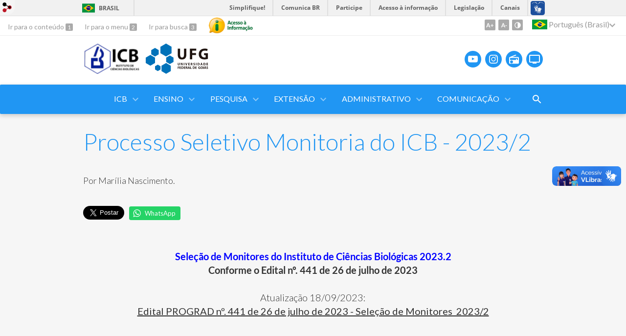

--- FILE ---
content_type: text/html; charset=utf-8
request_url: https://icb.ufg.br/n/160809-processo-seletivo-monitoria-do-icb-2023-2
body_size: 11574
content:
<!doctype html>
<html lang="pt-BR">
  <head>
    
    <title>Processo Seletivo Monitoria do ICB - 2023/2 | ICB - Instituto de Ciências Biológicas</title>
    <meta charset="utf-8"/>
    <meta name="description" content="ICB - Instituto de Ciências Biológicas"/>
    <meta name="viewport" content="width=device-width, initial-scale=1">
    <!--[if lt IE 9]>
      <script src="//html5shim.googlecode.com/svn/trunk/html5.js"></script>
    <![endif]-->
    <meta name="csrf-param" content="authenticity_token" />
<meta name="csrf-token" content="ih/K66qUt6x2AhV1aGxMeFBpuvdz0QcMN4KwthjOgZwD2oexqTC0xJERKPQrwxBYOC5iJVmMzMGR2QjcrImelg==" />
    <meta property="og:title" content="Processo Seletivo Monitoria do ICB - 2023/2 | ICB - Instituto de Ciências Biológicas" />
<meta property="og:image" content="https://files.cercomp.ufg.br/weby/up/99/o/ICON_sele%C3%A7%C3%A3o_monitores_ICB_2023.2.png?1695042091" /><meta property="og:type" content="article" />
<meta property="og:site_name" content="ICB - Instituto de Ciências Biológicas" />
<meta property="og:url" content="https://icb.ufg.br/n/160809-processo-seletivo-monitoria-do-icb-2023-2" />
<meta property="og:description" content="Seleção de Monitores do Instituto de Ciências Biológicas 2023.2
Conforme o Edital nº. 441 de 26 de julho de 2023
 
Atualização 18/09/2023:
Edital PROGRAD nº. 441 de 26 de julho de 2023 - Seleção de Monitores  2023/2
 
 
____
Resultados Preliminares e Finais de Seleção de " />
<meta property="og:locale" content="pt-BR" />

    <link rel="shortcut icon" type="image/x-icon" href="https://files.cercomp.ufg.br/weby/up/99/o/favicon.png?1405603850" />
    <link rel="alternate" type="application/rss+xml" title="ICB - Instituto de Ciências Biológicas - RSS" href="https://icb.ufg.br/feed" />
    <link rel="alternate" type="application/atom+xml" title="ICB - Instituto de Ciências Biológicas - ATOM" href="https://icb.ufg.br/feed.atom" />
    <link rel="stylesheet" media="screen" href="//files.cercomp.ufg.br/weby/assets/webybar-5f6648178e05ddf4439b1b736c74e43b1a7a26e4d4ffe1445916ebc152b2fbb8.css" />
    <link rel="stylesheet" media="screen" href="//files.cercomp.ufg.br/weby/assets/weby-assets-4a873377bc93498c47498cf7566bf1da14127e9ed5c1e03fe2c9a97ebe680850.css" />
    <link rel="stylesheet" media="screen" href="//files.cercomp.ufg.br/weby/assets/auto_translate-84556a1b0beb5c4d846de94455844bbe5df3ca984c651ca4d03410e21d5fb27e.css" />
    <link rel="stylesheet" media="screen" href="//files.cercomp.ufg.br/weby/assets/menu_accessibility-a08ca4dd38cea8b5eaade8d0bfd70368f1538a5f053d9784e5d17ac33c2dae48.css" /><link rel="stylesheet" media="screen" href="//files.cercomp.ufg.br/weby/assets/menu_i18n-06e63992a32305f7f686d61152aef93b22a73ca1f093298f30c0676cf038ced2.css" /><link rel="stylesheet" media="screen" href="//files.cercomp.ufg.br/weby/assets/search_box-588f831838817d69ce7611ae9af802593793ff3d1642c5a35d293c04a6fe0774.css" />
    <link rel="stylesheet" media="screen" href="//files.cercomp.ufg.br/weby/assets/level2-5a573095d3c7be95a8dfa5cde4020ec8f7cece953c5a3c14f7b7fbcff5a87dfd.css" />
      <!-- Cards Docentes e Técnicos (icb) -->
  <style type="text/css">
    .foto-container img {
    border-radius: 50%;
    width: 200px;
    max-height: 200px;
    border: 12px white solid;
}

.grade {
  display: grid;
  grid-template-columns: 1fr 1fr 1fr;
  gap: 60px;
}

.grade .item-grade {
    justify-self: stretch;
    background-image: linear-gradient( rgba(0,92,161,0.1), rgba(255,255,255,0));
    border-radius: 6%;
    padding: 50px;
}

.grade .item-grade .foto-container {
	text-align:center;
}

.grade .item-grade .item-nome {
    font-weight: bold;
    font-size: x-large;
    padding-top: 10px;
    padding-bottom: 20px;
    text-align:center;
}

@media only screen and (max-width: 1440px) {
  .grade {
    grid-template-columns: 1fr 1fr; /*fraction*/
  }
}

@media only screen and (max-width: 625px) {
  .grade {
    grid-template-columns: 1fr;
  }
}

/*@media only screen and (max-width: 425px) {
  .grade {
      position: relative;
      left: -20px;
  } */
}
  </style>
  <!-- Destaques (icb) -->
  <style type="text/css">
    .container {
   	display: flex;
    flex-wrap: wrap;
 	 justify-content: space-evenly;
}

.box-container {
   	display: inline-block;
  	flex-basis: 30.30%; /* três por linha */
    text-align: center;
    margin: 5px;
}

.boxes-section .image_component img {
  	width: 300px;
    height: 184px;
 	  object-fit: fill;
}
  </style>
  <!-- cards_2 (icb) -->
  <style type="text/css">
    .titulo2 {
    text-align: center;
    color: #003300;
    text-decoration: underline;
    font-size: 18pt;
    margin-bottom: 20px;
}

.imagemm {
    border-radius: 50%;
}

.caixa {
    width: 100%;
    padding: 20px;
    font-family: Arial, sans-serif;
    text-align: center;
}

.flex-caixa {
    display: flex;
    flex-direction: column;
    align-items: center;
    gap: 20px;
    flex-wrap: wrap;
    justify-content: center;
    margin-bottom: 20px;
}

.unidade {
    text-align: center;
}

.unidade img {
    width: 200px;
    height: auto;
}

.flex-caixa {
    display: flex;
    flex-wrap: wrap;
    justify-content: center;
    gap: 20px;
    margin-bottom: 20px;
}

.flex-unidade {
    display: flex;
    flex-direction: column;
    align-items: center;
    text-align: center;
    max-width: 200px;
}

.centralizando-texto {
    text-align: center;
    font-size: 18pt;
    color: #003300;
    text-decoration: underline;
}

.tabelle-vertical-3, .tabelle-vertical-3 ul {
    margin: 0;
    padding: 0;
    list-style-type: none;
}

.tabelle-vertical-3 {
    display: flex;
    flex-wrap: wrap;
    justify-content: space-between;
    padding: 20px 0;
}

.tcorpo-2 {
    width: 100%;
    display: flex;
    flex-wrap: wrap;
    justify-content: space-between;
    gap: 20px;
}

.linha-vertical-texto-2 {
    display: flex;
    width: 100%;
    justify-content: space-between;
    align-items: center;
    flex-wrap: wrap;
}

.coluna-vertical-imagem-2 {
    display: flex;
    justify-content: center;
    align-items: center;
    flex-basis: calc(33.33% - 20px);
    margin-bottom: 20px;
}

.coluna-vertical-texto-2 {
    text-align: center;
    flex-basis: calc(33.33% - 20px);
    margin-bottom: 10px;
}

.cobertura-vertical {
    max-width: 100%;
    height: auto;
}

.paragrafo-vertical-texto {
    font-size: 14px;
}

.flex-tabelle {
    display: flex;
    flex-direction: column;
    gap: 20px;
    margin-bottom: 20px;
}

.cabeca {
    background-color: #f0f0f0;
    padding: 10px;
    border-radius: 8px;
}

.conteudo-linha {
    display: flex;
    flex-wrap: wrap;
    justify-content: space-between;
    gap: 10px;
    padding: 20px;
    border: 1px solid #ddd;
    border-radius: 8px;
}

.flex-celula {
    flex-basis: calc(25% - 10px);
    text-align: center;
}

.materia {
    text-align: left;
    font-size: 14pt;
    color: #003300;
}

.graca {
    margin-top: 10px;
    font-size: 14px;
    color: #333;
}

.cobertura-vertical {
    width: 150px;
    height: auto;
    border-radius: 50%;
}




/* Breakpoint 576px */
@media (min-width: 576px) {
    .flex-caixa {
        flex-direction: row;
        justify-content: center;
    }

    .caixa {
        width: 100%;
    }

    .flex-linha {
        flex-direction: column;
        padding: 15px;
        border-radius: 8px;
        border: 1px solid #ddd;
        background-color: #fff;
    }

    .flex-celula {
        flex-basis: 100%;
        margin-bottom: 20px;
    }

    .materia {
        font-size: 18pt;
        margin-bottom: 15px;
        color: #003366;
    }

    /* Adiciona os rótulos para telas pequenas */
    .flex-celula::before {
        content: attr(data-label);
        display: block;
        font-weight: bold;
        color: #666;
        margin-bottom: 5px;
    }

    .cobertura-vertical {
        width: 100px;
    }
}

@media (max-width: 768px) {
    .conteudo-linha {
        flex-direction: column; /* Empilha os elementos verticalmente */
        align-items: center; /* Centraliza os itens */
    }

    .flex-celula {
        flex-basis: 100%; /* Faz com que cada célula ocupe 100% da largura */
        margin-bottom: 20px; /* Adiciona um espaço entre as células */
    }

    .cobertura-vertical {
        width: 150px; /* Define um tamanho menor para as imagens em telas pequenas */
    }

    .materia {
        text-align: center;
        font-size: 16pt;
        margin-bottom: 15px;
        color: #003300;
    }
}

/* Breakpoint 768px */
@media (min-width: 768px) {
    .flex-caixa {
        gap: 40px;
    }

    .caixa {
        width: 95%;
    }

    .conteudo-linha {
        flex-direction: row; /* Empilha os elementos verticalmente */
        align-items: center; /* Centraliza os itens */
    }
    
}

/* Breakpoint 1024px */
@media (min-width: 1024px) {
    .flex-caixa {
        gap: 60px;
    }

    .caixa {
        width: 90%;
    }

    .flex-celula {
        flex-basis: calc(25% - 10px);
    }

    .materia {
        flex-basis: calc(100% - 10px);
        text-align: center;
        font-size: 16pt;
    }
}

/* Breakpoint 1200px */
@media (min-width: 1200px) {
    .flex-caixa {
        gap: 80px;
    }

    .caixa {
        width: 85%;
    }
}

/* Breakpoint 1440px */
@media (min-width: 1440px) {
    .caixa {
        width: 80%;
        margin: 0 auto;
    }

    .flex-caixa {
        gap: 100px;
    }
}

@media (max-width: 768px) {
    .coluna-vertical-imagem-2, .coluna-vertical-texto-2 {
        flex-basis: calc(50% - 10px);
    }
}

@media (max-width: 576px) {
    .coluna-vertical-imagem-2, .coluna-vertical-texto-2 {
        flex-basis: 100%;
    }
}
  </style>




    <link rel="stylesheet" media="screen" href="" class="contrast-css " data-src="//files.cercomp.ufg.br/weby/assets/level2_contrast-163c549618ecf19474867af60b82e757013863894caff2f97860dbbb243aeee5.css" />
    <meta name="viewport" content="width=device-width, initial-scale=1">
      <style type="text/css">
        :root {
          --main-color: #2096f3;
          --sub-color: #1978c2;
        }
      </style>
  </head>
  <body class="">
      <a id="weby_shortcut" title="Entrar" href="http://portais.ufg.br/login?back_url=https%3A%2F%2Ficb.ufg.br%2Fn%2F160809-processo-seletivo-monitoria-do-icb-2023-2"><img src="//files.cercomp.ufg.br/weby/assets/weby-shortcut-1a5a9004da81162f034eff2fc7a06c396dfddb022021fd13958735cc25a4882f.png" /></a>

    <div class='first_place'>
      <div id="barra-brasil" style="background:#7F7F7F; height: 33px; padding:0 0 0 10px;display:block;">
  <ul id="menu-barra-temp" style="list-style:none;">
    <li style="display:inline; float:left;padding-right:10px; margin-right:10px; border-right:1px solid #EDEDED"><a href="http://brasil.gov.br" style="font-family:sans,sans-serif; text-decoration:none; color:white;">Portal do Governo Brasileiro</a></li>
    <li><a style="font-family:sans,sans-serif; text-decoration:none; color:white;" href="http://epwg.governoeletronico.gov.br/barra/atualize.html">Atualize sua Barra de Governo</a></li>
  </ul>
</div>
<section class="components_group_component accessibility-bar" id="component_61493">
      <nav class="menu_accessibility_component bar" id="component_61494">
    <div class="direct-access">
      <span><a class="goto-content" href="#content"> Ir para o conteúdo </a><b aria-hidden="true">1</b></span>
      <span><a class="goto-menu" href="#component_47382"> Ir para o menu </a><b aria-hidden="true">2</b></span>
      <span><a class="goto-search" href="#search"> Ir para busca </a><b aria-hidden="true">3</b></span>
    </div>
      <div class="additional-content">
        <a class="ai-link" title="Acesso à Informação" href="https://sic.ufg.br/"><img alt="Logomarca Acesso à Informação" src="//files.cercomp.ufg.br/weby/assets/marca-ai-ffe165a85ae50dab3ca0bc880af4954264a511122f0453ee72137733423090c5.png" /></a>
      </div>
    <div class="access-actions">
        <span class='accessibility_font'>
          <button name="button" type="button" class="increase-font" title=" Aumentar o tamanho da fonte "><span aria-hidden="true">A+</span></button>
          <button name="button" type="button" class="decrease-font" title=" Diminuir o tamanho da fonte "><span aria-hidden="true">A-</span></button>
        </span>
        <span class="accessibility_color">
          <button name="button" type="button" class="toggle-contrast" title=" Ativar o modo contraste " data-alt-title=" Desativar o modo contraste "><span aria-hidden="true">C</span></button>
        </span>
    </div>
  </nav>

  
  <script>
    // Gambiarra pq o  não carrega a tempo
    function translateOnInit() {
      const atr_trigger = $('[name=auto_translate_trigger]');
      if (atr_trigger.length > 0){
        let locale = atr_trigger.val();
        setTimeout(function () {
          autoTranslate(locale);
        }, 100);
      }
    }

    function googleTranslateElementInit2() {
      const atr_trigger = $('[name=auto_translate_trigger]');
      if (atr_trigger.length > 0 && atr_trigger.val() == 'pt-BR') return;

      let t = new google.translate.TranslateElement({pageLanguage: 'pt', autoDisplay: false}, 'google_translate_element2');
      //console.log(t);
    }

    function autoTranslate(lang, tries) {
      if (lang == '' || tries > 5) return;
      if (lang == 'pt-BR') lang = 'pt';
      if (!tries) tries = 0;
      let tselect = $('#google_translate_element2 .goog-te-combo');
      let option = tselect.find('option[value='+lang+']');

      if (tselect.length == 0 || option.length == 0) {
        setTimeout(function () {
          autoTranslate(lang, tries + 1);
        }, 300);
      } else {
        tselect.val(lang);
        if (document.createEvent) {
          var c = document.createEvent("HTMLEvents");
          c.initEvent('change', true, true);
          tselect[0].dispatchEvent(c)
        } else {
          var c = document.createEventObject();
          tselect[0].fireEvent('onchange', c)
        }
      }
    }

    $(document).ready(translateOnInit);
  </script>

  <div id="google_translate_element2"></div>
  <script type="text/javascript" src="https://translate.google.com/translate_a/element.js?cb=googleTranslateElementInit2"></script>

<nav class="menu_i18n_component right" id="component_61495">
    <ul class="i18n_dropdown flag_name" >
      <li>
      <a class="locale-link" data-locale="pt-BR" href="/n/160809-processo-seletivo-monitoria-do-icb-2023-2?atr=pt-BR&amp;locale=pt-BR"><img title=" Português (Brasil) " class="flag" show_name="true" src="//files.cercomp.ufg.br/weby/assets/flags/brasil-5e540161c2d276dc5d8903842b30aa53c6c173f74d924932f69d237231386178.svg" /> <span class="lang-name"> Português (Brasil) </span></a>
        <ul class="i18n_submenu">
            <li><a class="locale-link" data-locale="en" href="/n/160809-processo-seletivo-monitoria-do-icb-2023-2?atr=en&amp;locale=en"><img title=" Inglês " class="flag" show_name="true" src="//files.cercomp.ufg.br/weby/assets/flags/estados-unidos-c7fa500603328b8809f48c23bd76206bbc4ef898060125ac98465371137a62b8.svg" /> <span class="lang-name"> Inglês </span></a></li>
            <li><a class="locale-link" data-locale="es" href="/n/160809-processo-seletivo-monitoria-do-icb-2023-2?atr=es&amp;locale=es"><img title=" Espanhol " class="flag" show_name="true" src="//files.cercomp.ufg.br/weby/assets/flags/espanha-12e0ff4964307367dbc0dbd4abbfc341df985e7015cd66627c8e940508a557da.svg" /> <span class="lang-name"> Espanhol </span></a></li>
            <li><a class="locale-link" data-locale="fr" href="/n/160809-processo-seletivo-monitoria-do-icb-2023-2?atr=fr&amp;locale=fr"><img title=" Francês " class="flag" show_name="true" src="//files.cercomp.ufg.br/weby/assets/flags/franca-a2cecd359791dc0c3e4f57282a757190e0c5d5a653747c44c884adcd8307e2ba.svg" /> <span class="lang-name"> Francês </span></a></li>
            <li><a class="locale-link" data-locale="zh-CN" href="/n/160809-processo-seletivo-monitoria-do-icb-2023-2?atr=zh-CN&amp;locale=zh-CN"><img title=" Mandarim " class="flag" show_name="true" src="//files.cercomp.ufg.br/weby/assets/flags/china-0159423c2ca32e9b2d0f5612d7a5d6dbb78cd261aa4626bf4b13560c9467fd91.svg" /> <span class="lang-name"> Mandarim </span></a></li>
            <li><a class="locale-link" data-locale="it" href="/n/160809-processo-seletivo-monitoria-do-icb-2023-2?atr=it&amp;locale=it"><img title=" Italiano " class="flag" show_name="true" src="//files.cercomp.ufg.br/weby/assets/flags/italia-b2568613015984ad78c6fdc930bf12b1ed0ec3940dd678242335ef826f187bfa.svg" /> <span class="lang-name"> Italiano </span></a></li>
            <li><a class="locale-link" data-locale="de" href="/n/160809-processo-seletivo-monitoria-do-icb-2023-2?atr=de&amp;locale=de"><img title=" Alemão " class="flag" show_name="true" src="//files.cercomp.ufg.br/weby/assets/flags/alemanha-d7de8f5580825a927ef057f14609053aa4d967d45d3a00ab80c89e4b9bc97072.svg" /> <span class="lang-name"> Alemão </span></a></li>
        </ul>
      </li>
    </ul>
</nav>

</section>
    </div>
    <header>
      <section class="components_group_component header" id="component_61496">
  <div class="components_group_component container" id="component_61510">
  <figure class="image_component ufg-logo has-image" id="component_108903">
      <a target="_self" title="Página Inicial" href="https://icb.ufg.br/"><img alt="logo icb" style="" src="https://files.cercomp.ufg.br/weby/up/99/i/Design_sem_nome_%285%29.png?1715775941" /></a>
</figure><figure class="image_component ufg-logo has-image" id="component_61499">
      <a target="_self" title="Portal UFG" href="https://www.ufg.br"><img style="width:px; height:px; " data-contrast-src="//files.cercomp.ufg.br/weby/assets/level2/marca-ufg-white-ea3d0f2b1a799089540eacd1929fc973c4d208254d9555d4679b02b32671a51f.svg" alt="Logo da UFG" src="//files.cercomp.ufg.br/weby/assets/level2/marca-ufg-677b562915f50ba83e8e1516f068bde65a0e00330471068ad6320189ac9f140a.svg" /></a>
</figure><div class="components_group_component social-icons" id="component_108905">
  <div class="components_group_component social-icons" id="component_109341">
  <figure class="image_component social-icon has-image" id="component_109344">
      <a target="_blank" title="Youtube" href="https://www.youtube.com/channel/UCmJyDesub24B6AfIHQkvAfw"><img style="width:px; height:px; " aria-hidden="true" src="//files.cercomp.ufg.br/weby/assets/level2/ic-youtube-7d88448f97b37ead4e551c4631a0778f15fd0535aceaff0604282458e1f1f794.svg" /></a>
</figure><figure class="image_component social-icon has-image" id="component_109343">
      <a target="_blank" title="Instagram" href="https://www.instagram.com/icb_acoes/?hl=pt-br"><img style="width:px; height:px; " aria-hidden="true" src="//files.cercomp.ufg.br/weby/assets/level2/ic-instagram-89025cf493d1344fc5bff9c9c6260a98ae1f3066aed879a3799d2baf2228c691.svg" /></a>
</figure><figure class="image_component social-icon has-image" id="component_109346">
      <a target="_blank" title="Rádio UFG" href="https://radio.ufg.br/p/8051-radio-ao-vivo"><img style="width:px; height:px; " aria-hidden="true" src="//files.cercomp.ufg.br/weby/assets/level2/ic-radio-ccb4be5e172bc681324652b6f2a50828af1e18a6708d066bd5ae42ff7966060e.svg" /></a>
</figure><figure class="image_component social-icon has-image" id="component_109350">
      <a target="_blank" title="TV UFG" href="http://www.tvufg.org.br"><img style="width:px; height:px; " aria-hidden="true" src="//files.cercomp.ufg.br/weby/assets/level2/ic-tv-db2d7784b45dd25701d29ddc3bb365e88ca361e87dfd1bdd64cc2769ae29772c.svg" /></a>
</figure>
</div>
</div>
</div><div class="components_group_component menu-bar" id="component_109372">
  <div class="components_group_component container" id="component_109373">
  <div class="blank_component menu-mobile" id="component_109374">
    <div class="menu-handle"><span class="icon"></span><span>Menu</span></div>
</div><nav class="menu_component " id="component_109375">
    <ul class="menu-res dropdown" role="menu"><li id="menu_item_22194" class="sub"><a role="button" title="" target="" class="empty-href" href="javascript:void(0);">ICB</a><ul class="menu-res submenu"><li id="menu_item_2864" class="sub"><a role="button" title="" target="" class="empty-href" href="javascript:void(0);">Conheça o ICB</a><ul class="menu-res submenu"><li id="menu_item_74169" class=""><a title="" target="" class="" href="/p/53192-apresentacao-icb">Apresentação ICB</a></li><li id="menu_item_22291" class=""><a title="" target="" class="" href="/p/7482-o-icb">História</a></li><li id="menu_item_53273" class=""><a title="" target="" class="" href="/p/33224-estrutura-fisica-do-icb">Estrutura Física</a></li><li id="menu_item_25572" class=""><a title="" target="" class="" href="/p/9464-telefones">Contatos</a></li></ul></li><li id="menu_item_22195" class="sub"><a role="button" title="" target="" class="empty-href" href="javascript:void(0);">Conselho Diretor </a><ul class="menu-res submenu"><li id="menu_item_71652" class=""><a title="" target="" class="" href="/p/51165-conselho-diretor">Composição e Membros</a></li><li id="menu_item_19046" class=""><a title="Confira o calendário de reuniões" target="" class="" href="/p/6606-calendario-de-reunioes-do-conselho-diretor-do-icb-2025-2">Calendário de Reuniões</a></li><li id="menu_item_48258" class=""><a title="" target="" class="" href="/p/56489-atas-do-conselho-diretor">Atas do Conselho Diretor</a></li></ul></li><li id="menu_item_52786" class="sub"><a role="button" title="" target="" class="empty-href" href="javascript:void(0);">Diretoria</a><ul class="menu-res submenu"><li id="menu_item_53338" class=""><a title="" target="_blank" class="" href="/p/33273-gestoes-2018-2022-e-2022-2026">Gestão 2018-2022 / 2022-2026</a></li><li id="menu_item_44622" class=""><a title="" target="" class="" href="/p/49728-agenda-da-diretoria">Agenda da Diretoria</a></li><li id="menu_item_29563" class=""><a title="" target="" class="" href="/p/13571-organizacao">Organização</a></li></ul></li><li id="menu_item_2871" class="sub"><a role="button" title="" target="" class="empty-href" href="javascript:void(0);">Equipe</a><ul class="menu-res submenu"><li id="menu_item_2872" class=""><a title="" target="" class="" href="/p/corpo-docente-icb-ufg">Corpo Docente</a></li><li id="menu_item_59393" class=""><a title="" target="_blank" class="" href="/p/38986-atividades-docentes">Atividades Docentes</a></li><li id="menu_item_2873" class=""><a title="" target="" class="" href="/p/corpo-tecnico-administrativo">Corpo Técnico-Administrativo (TAEs)</a></li></ul></li><li id="menu_item_2865" class=""><a title="Departamentos do Instituto de Ciências Biológicas" target="_blank" class="" href="https://icb.ufg.br/p/48252-departamentos">Departamentos</a></li><li id="menu_item_53990" class=""><a title="" target="_blank" class="" href="https://icb.ufg.br/p/50160-comissoes">Comissões</a></li><li id="menu_item_70191" class="sub"><a role="button" title="" target="" class="empty-href" href="javascript:void(0);">Órgãos Vinculados</a><ul class="menu-res submenu"><li id="menu_item_70190" class=""><a title="" target="_blank" class="" href="/p/49747-centro-de-genetica-humana-cegh-icb">Centro de Genética Humana - CEGH/ICB</a></li><li id="menu_item_70189" class=""><a title="" target="" class="" href="/p/6617-laboratorio-de-analises-clinicas-e-ensino-de-saude-laces-no-icb">Laboratório de Análises Clínicas e Ensino em Saúde - LACES/ICB</a></li><li id="menu_item_75507" class=""><a title="O Biotério Setorial do Instituto de Ciências Biológicas (ICB) é uma unidade dedicada ao manejo e cuidado de animais utilizados em pesquisas científicas. Seu compromisso principal é garantir o bem-estar animal e a qualidade dos experimentos realizados." target="_blank" class="" href="/p/54278-bioterio-setorial">Biotério Setorial</a></li></ul></li></ul></li><li id="menu_item_51498" class="sub"><a role="button" title="" target="" class="empty-href" href="javascript:void(0);">Ensino</a><ul class="menu-res submenu"><li id="menu_item_19060" class=""><a title="" target="_blank" class="" href="https://icb.ufg.br/p/50078-espaco-discente">Espaço Discente</a></li><li id="menu_item_22201" class="sub"><a role="button" title="" target="" class="empty-href" href="javascript:void(0);">Cursos de Graduação</a><ul class="menu-res submenu"><li id="menu_item_2881" class=""><a title="" target="" class="" href="https://biomedicina.icb.ufg.br/">Biomedicina - Bacharelado</a></li><li id="menu_item_44856" class=""><a title="" target="" class="" href="/p/49075-ciencias-biologicas-bacharelado">Ciências Biológicas - Bacharelado</a></li><li id="menu_item_51624" class=""><a title="" target="" class="" href="https://icb.ufg.br/p/53537-licenciatura-em-ciencias-biologicas">Ciências Biológicas - Licenciatura </a></li><li id="menu_item_2880" class=""><a title="" target="" class="" href="https://icb.ufg.br/p/1135-ecologia-e-analise-ambiental-bacharelado">Ecologia e Análise Ambiental - Bacharelado</a></li><li id="menu_item_64949" class=""><a title="" target="_blank" class="" href="/p/44526-regulamento-e-composicao-dos-nde-dos-cursos-de-graduacao-do-instituto-de-ciencias-biologicas-icb-ufg">Regulamento e Composição dos NDE - ICB</a></li><li id="menu_item_53996" class=""><a title="" target="_blank" class="" href="https://files.cercomp.ufg.br/weby/up/99/o/Colegiado_de_Cursos.pdf">Colegiado de Curso de Graduação</a></li></ul></li><li id="menu_item_2860" class="sub"><a role="button" title="" target="" class="empty-href" href="javascript:void(0);">Cursos de Pós-Graduação</a><ul class="menu-res submenu"><li id="menu_item_53464" class=""><a title="" target="" class="" href="https://icb.ufg.br/p/mestrado-e-doutorado">Mestrado e Doutorado</a></li><li id="menu_item_53465" class=""><a title="" target="" class="" href="https://icb.ufg.br/p/50163-especializacao">Especialização</a></li></ul></li><li id="menu_item_80300" class=""><a title="" target="" class="" href="https://petbio.icb.ufg.br/">PetBio</a></li><li id="menu_item_74190" class=""><a title="" target="" class="" href="/p/51869-rede-colaborativa-de-egressos">Egressos</a></li><li id="menu_item_47530" class=""><a title="" target="_blank" class="" href="/p/28310-disciplinas-oferecidas-a-outros-cursos-de-graduacao-da-ufg-campus-goiania">O ICB em outras graduações da UFG</a></li><li id="menu_item_70198" class=""><a title="" target="" class="" href="/p/19330-centro-de-aulas-praticas-cap-icb">Centro de Aulas Práticas - CAP</a></li><li id="menu_item_46425" class=""><a title="" target="" class="" href="https://icb.ufg.br/p/36226-monitoria-icb">Monitoria</a></li><li id="menu_item_59387" class=""><a title="" target="_blank" class="" href="https://icb.ufg.br/n/120360-planos-de-ensino-aprovados-pelo-conselho-diretor-do-icb">Plano de Ensino</a></li><li id="menu_item_68037" class=""><a title="" target="" class="" href="/p/47850-protocolos">Protocolos</a></li></ul></li><li id="menu_item_2851" class="sub"><a role="button" title="" target="" class="empty-href" href="javascript:void(0);">Pesquisa</a><ul class="menu-res submenu"><li id="menu_item_39016" class=""><a title="Coordenação de Pesquisa do ICB" target="" class="" href="/p/21306-coordenacao-de-pesquisa-icb">Coordenação de Pesquisa</a></li><li id="menu_item_19026" class=""><a title="" target="" class="" href="https://icb.ufg.br/p/laboratorios-icb">Laboratórios</a></li><li id="menu_item_19099" class=""><a title="" target="_blank" class="" href="/p/6618-grupos-de-pesquisa-instituto-de-ciencias-biologicas">Grupos de Pesquisa - Diretório CNPq</a></li><li id="menu_item_56184" class=""><a title="" target="_blank" class="" href="/p/35490-equipamentos-multiusuarios-do-icb">Equipamentos Multiusuários </a></li></ul></li><li id="menu_item_51499" class="sub"><a role="button" title="" target="" class="empty-href" href="javascript:void(0);">Extensão</a><ul class="menu-res submenu"><li id="menu_item_53593" class=""><a title="Comissão de Atividades de Extensão e Cultura" target="_blank" class="" href="/p/33445-comissao-de-atividades-de-extensao-e-cultura">CAEX - ICB</a></li><li id="menu_item_70192" class="sub"><a role="button" title="" target="" class="empty-href" href="javascript:void(0);">Atlas, Guias e Manuais</a><ul class="menu-res submenu"><li id="menu_item_53965" class=""><a title="" target="_blank" class="" href="https://histologia.icb.ufg.br/">Atlas de Histologia</a></li><li id="menu_item_54373" class=""><a title="" target="_blank" class="" href="http://books.scielo.org/id/9qfsp/pdf/vaz-9786587590011.pdf">Guia de identificação das espécies de anfíbios (Anura e Gymnophiona)</a></li><li id="menu_item_71097" class=""><a title="" target="" class="" href="https://sites.google.com/labtime.ufg.br/histologiaoral/p%C3%A1gina-inicial">Atlas de Histologia Buco Dental</a></li></ul></li><li id="menu_item_70193" class=""><a title="" target="" class="" href="https://icb.ufg.br/p/projetos-e-programas">Projetos e Programas</a></li><li id="menu_item_53502" class=""><a title="" target="" class="" href="https://icb.ufg.br/p/ligas-academicas-icb">Ligas Acadêmicas</a></li><li id="menu_item_53501" class=""><a title="" target="_blank" class="" href="/p/6604-museu-comunitario-de-ciencias-morfologicas">Museu de Ciências Morfológicas</a></li><li id="menu_item_70194" class="sub"><a role="button" title="" target="" class="empty-href" href="javascript:void(0);">Revistas</a><ul class="menu-res submenu"><li id="menu_item_53463" class=""><a title="" target="_blank" class="" href="https://botanica.icb.ufg.br/p/24583-botanica-publica">Revista Botânica Pública</a></li><li id="menu_item_19072" class=""><a title="" target="_blank" class="" href="https://www.revistas.ufg.br/RBN/index">Revista de Biologia Neotropical</a></li></ul></li></ul></li><li id="menu_item_53459" class="sub"><a role="button" title="" target="" class="empty-href" href="javascript:void(0);">Administrativo</a><ul class="menu-res submenu"><li id="menu_item_53461" class=""><a title="" target="_blank" class="" href="https://icb.ufg.br/p/7277-formularios-requisicoes-e-tutoriais">Requisições e Solicitações</a></li><li id="menu_item_65221" class=""><a title="" target="_blank" class="" href="/p/44772-procedimento-operacional-padrao-pop">Procedimento Operacional Padrão (POP)</a></li><li id="menu_item_53328" class=""><a title="" target="" class="" href="/p/49744-reservas-de-espacos-fisicos">Reservas Salas de Aulas</a></li><li id="menu_item_47505" class=""><a title="" target="_blank" class="" href="/p/48251-gestao-de-residuos">Gestão de Resíduos</a></li><li id="menu_item_25636" class=""><a title="" target="" class="" href="/p/9518-normativas">Normativas</a></li></ul></li><li id="menu_item_71978" class="sub"><a role="button" title="" target="" class="empty-href" href="javascript:void(0);">Comunicação</a><ul class="menu-res submenu"><li id="menu_item_71975" class=""><a title="" target="" class="" href="/p/51439-manual-de-marca-icb-ufg">Manual de Marca ICB/UFG</a></li><li id="menu_item_46130" class=""><a title="" target="_blank" class="" href="/p/27398-acervo-de-fotografias-instituto-de-ciencias-biologicas">Acervo de Fotografias</a></li><li id="menu_item_53396" class=""><a title="" target="_blank" class="" href="/p/33329-acervo-de-videos">Acervo de Vídeos</a></li><li id="menu_item_78594" class=""><a title="" target="" class="" href="https://icb.ufg.br/p/57084-boletim-icb">Boletim ICB/UFG</a></li></ul></li></ul>
</nav>
<div class="search_box_component right" style="width: 100%;" id="component_109376">
  <form class="form_search" action="/search" accept-charset="UTF-8" method="get"><input name="utf8" type="hidden" value="&#x2713;" />
    <input type="search" name="search" id="search" placeholder=" Pesquisar " />
      <input type="submit" name="commit" value=" Pesquisar " data-disable-with=" Pesquisar " />
</form></div>
<div class="blank_component search-toggle" id="component_109377">
    <button type="button" title="Abrir formulário de pesquisa" data-alt-title="Fechar formulário de pesquisa"></button>
</div>
</div>
</div>
</section>
    </header>
    <section id="content">
      

<article class="news-show">
  <a title=" Link para o arquivo " href="https://files.cercomp.ufg.br/weby/up/99/o/ICON_sele%C3%A7%C3%A3o_monitores_ICB_2023.2.png?1695042091"><img alt="ICON_seleção monitores ICB 2023.2" style="width:128px; " src="https://files.cercomp.ufg.br/weby/up/99/l/ICON_sele%C3%A7%C3%A3o_monitores_ICB_2023.2.png?1695042091" /></a>
  
  <header>
    <h1>Processo Seletivo Monitoria do ICB - 2023/2</h1>
  </header>
  <div class="news-details details">
      <span class="author">Por Marília Nascimento.</span>
    <span class="date">
    </span>
  </div>
  <div class="social-buttons"><a href="https://twitter.com/share" data-size="large" class="twitter-share-button">Tweet</a><script>!function(d,s,id){var js,fjs=d.getElementsByTagName(s)[0],p=/^http:/.test(d.location)?'http':'https';if(!d.getElementById(id)){js=d.createElement(s);js.id=id;js.src=p+'://platform.twitter.com/widgets.js';fjs.parentNode.insertBefore(js,fjs);}}(document, 'script', 'twitter-wjs');</script><div id="fb-root"></div><script async defer crossorigin="anonymous" src="https://connect.facebook.net/en_US/sdk.js#xfbml=1&version=v10.0&appId=260966418946169&autoLogAppEvents=1" nonce="rGWiLV7l"></script><div class="fb-like" data-href="" data-width="" data-layout="button_count" data-action="like" data-size="large" data-show-faces="true" data-share="true"></div><div class="wtsp-share"><a target="_blank" href="https://web.whatsapp.com/send?text=Processo Seletivo Monitoria do ICB - 2023/2%0Ahttps%3A%2F%2Ficb.ufg.br%2Fn%2F160809-processo-seletivo-monitoria-do-icb-2023-2">WhatsApp</a></div></div>
  <summary><p style="text-align: center;"><span style="color: #0000ff;"><strong>Seleção de Monitores do Instituto de Ciências Biológicas </strong><strong>2023.2</strong></span></p>
<p style="text-align: center;"><strong>Conforme o Edital nº. 441 de 26 de julho de 2023</strong></p>
<p style="text-align: center;"> </p>
<p style="text-align: center;">Atualização 18/09/2023:</p>
<p style="text-align: center;"><a title="Edital PROGRAD Nº 441_2023" href="https://files.cercomp.ufg.br/weby/up/90/o/SEI_UFG_-_3920439_-_Edital_monitoria_2023-2.pdf"><span>Edital PROGRAD nº. 441 de 26 de julho de 2023 - Seleção de Monitores  2023/2</span></a></p>
<p style="text-align: center;"> </p>
<p style="text-align: center;"> </p>
<p style="text-align: center;">____</p>
<p style="text-align: center;"><strong>Resultados Preliminares e Finais de Seleção de Monitores 2023/2</strong></p>
<p style="text-align: center;"> </p></summary>
  <div class="body">
    <div><p style="text-align: justify;"><span style="font-size: 18pt;">A Pró-Reitoria de Graduação, por meio da Comissão de Monitoria da Região Metropolitana de Goiânia, nos </span><span style="font-size: 18pt;">termos da Resolução CEPEC/UFG nº 1693, de 10 de setembro de 2021, torna público o Edital PROGRAD nº. 441 </span><span style="font-size: 18pt;">de 26 de julho de 2023, que estabelece normas gerais para a realização do Processo Seletivo visando a seleção </span><span style="font-size: 18pt;">de discentes dos cursos de graduação para atuarem como monitores(as) nos cursos de graduação da UFG - </span><span style="font-size: 18pt;">Região Metropolitana de Goiânia no período letivo 2023/2. </span></p>
<p style="text-align: justify;"> </p>
<p style="text-align: justify;"><span style="font-size: 18pt;">O processo seletivo objeto deste edital destina-se à seleção de discentes dos cursos de graduação para as </span><span style="font-size: 18pt;">atividades de monitoria, descritas em projetos de ensino para o período letivo 2023/2, nos campi instalados na </span><span style="font-size: 18pt;">Região Metropolitana de Goiânia/UFG, em conformidade com a Resolução CEPEC/UFG nº 1800, de 13 de </span><span style="font-size: 18pt;">janeiro de 2023.</span></p>
<p style="text-align: justify;"> </p>
<p style="text-align: justify;"><span style="font-size: 18pt;">Os(As) monitores(as) serão selecionados(as) de acordo com o presente edital e com o Plano de Trabalho de cada projeto de ensino. </span></p>
<p style="text-align: justify;"> </p>
<p style="text-align: justify;"><span style="font-size: 18pt;">Poderão inscrever-se apenas estudantes devidamente vinculados(as) aos cursos de graduação da UFG e aprovados(as) no(s) componente(s) curricular(es) pleiteado(s).</span></p>
<p style="text-align: justify;"><span style="font-size: 18pt;">O(A) estudante poderá realizar no máximo duas (02) inscrições neste processo seletivo.</span></p>
<p style="text-align: justify;"><span style="font-size: 18pt;">As<strong> inscrições serão realizadas</strong> a partir da publicação do Plano de Trabalho de monitoria no SIGAA, pelo(a) coordenador(a) do Projeto de Ensino, <strong>até o dia 27 de setembro de 2023</strong>, exclusivamente, via portal do SIGAA: <strong>SIGAA / Portal Discente / Monitoria / Inscrever-se em Seleção de Monitoria / Buscar oportunidades / Monitoria.</strong></span></p>
<p style="text-align: justify;"> </p>
<p style="text-align: justify;"><span style="font-size: 18pt; color: #ff0000;">Consulte o Edital na íntegra para mais informações.</span></p>
<p style="text-align: justify;"> </p>
<p style="text-align: justify;"><span style="font-size: 18pt;"><strong>Acesse a documentação da seleção de monitores do ICB 2023.2, clicando no link abaixo:</strong></span></p>
<p style="text-align: justify;"> </p>
<p style="text-align: justify;"><a title="Página de Seleção de Monitores ICB 2023.2" href="/p/47314-monitoria-2023-2">https://icb.ufg.br/p/47314-monitoria-2023-2</a></p></div>
  </div>

    <p class="categories">
    <span class="categories-label">Categorias:</span>
      <a class="weby-label default" href="/news?tags=Monitoria">Monitoria</a>
      <a class="weby-label default" href="/news?tags=Resultados+Premilinares">Resultados Premilinares</a>
      <a class="weby-label default" href="/news?tags=sele%C3%A7%C3%A3o+de+monitores+2023.2">seleção de monitores 2023.2</a>
      <a class="weby-label default" href="/news?tags=Planos+de+trabalho+ICB">Planos de trabalho ICB</a>
      <a class="weby-label default" href="/news?tags=Planos+de+Trabalho+de+Monitoria+ICB+2023.2">Planos de Trabalho de Monitoria ICB 2023.2</a>
      <a class="weby-label default" href="/news?tags=Sele%C3%A7%C3%A3o+de+Monitores+ICB+2023.2">Seleção de Monitores ICB 2023.2</a>
</p>


  
  <div style="margin-top: 8px;" class="actions">
    
    
      <a href="/news"><i class="fa fa-list" aria-hidden="true"></i> Listar Todas</a>
      <a href="javascript:history.back()"><i class="fa fa-chevron-left" aria-hidden="true"></i>  Voltar </a>
  </div>

</article>

<!-- Modal -->
<div class="modal fade" id="myModal" tabindex="-1" role="dialog" aria-labelledby="myModalLabel" aria-hidden="true">
  <div class="modal-dialog">
    <div class="modal-content">
      <div class="modal-header">
        <h4 class="modal-title" id="myModalLabel">Escolha o site e o local onde quer compartilhar</h4>
      </div>
      <div class="modal-body">
          <div class="alert alert-warning">
            Nenhum site disponível para compartilhar
          </div>
      </div>
      <div class="modal-footer">
        <button type="button" class="btn btn-default" data-dismiss="modal">Fechar</button>
      </div>
    </div>
  </div>
</div>


    </section>
    <footer>
      <section class="components_group_component footer" id="component_61542">
  <div class="components_group_component container" id="component_61543">
  <figure class="image_component logo has-image" id="component_61544">
      <a target="_self" title="Página Inicial" href="https://icb.ufg.br/"><img alt="Logo Preta" style="" src="https://files.cercomp.ufg.br/weby/up/99/o/ICB_UFG_PRETO.svg?1637864138" /></a>
</figure><figure class="image_component ufg-logo has-image" id="component_61545">
      <a target="_self" title="Portal UFG" href="https://www.ufg.br"><img style="width:px; height:px; " data-contrast-src="//files.cercomp.ufg.br/weby/assets/level2/marca-ufg-white-ea3d0f2b1a799089540eacd1929fc973c4d208254d9555d4679b02b32671a51f.svg" alt="Logo da UFG" src="//files.cercomp.ufg.br/weby/assets/level2/marca-ufg-677b562915f50ba83e8e1516f068bde65a0e00330471068ad6320189ac9f140a.svg" /></a>
</figure>
</div><div class="components_group_component container" id="component_61546">
  <nav class="menu_component " id="component_61548">
    <ul class="menu-res dropdown" role="menu"><li id="menu_item_71260" class=""><a title="" target="" class="" href="https://icb.ufg.br/p/mestrado-e-doutorado">Mestrado e Doutorado</a></li><li id="menu_item_71261" class=""><a title="" target="" class="" href="https://icb.ufg.br/p/50163-especializacao">Especialização</a></li></ul>
</nav>

</div><div class="components_group_component bottom" id="component_61549">
  <figure class="image_component  has-image" id="component_61550">
      <a target="_blank" title="Portal Acesso à Informação" href="https://sic.ufg.br"><img style="width:px; height:px; " data-contrast-src="//files.cercomp.ufg.br/weby/assets/level2/marca-ai-white-1fc90f6ba56df5b12a4dc4ab34f84391e91092d4ab2bd1c0d8882f0a24458598.png" aria-hidden="true" alt="Acesso à informação" src="//files.cercomp.ufg.br/weby/assets/level2/marca-ai-448fa9ac8a9ff019315360226923d659ecae46c3519d0e5bc8158ba44b16b219.png" /></a>
</figure><div class="text_component " id="component_61551">
   <p><span>&copy; Universidade Federal de Goi&aacute;s - UFG. Todos os direitos reservados.</span></p>
</div>

</div>
</section><section class="blank_component " id="component_61552">
    <a class="smooth_scroll" href="#barra-brasil" id="scroll-to-top" title="Voltar ao Topo"><img src="/assets/level2/expand-more-white.svg"/></a>
</section><section class="blank_component " id="component_61553"></section>
    </footer>
    <script src="//files.cercomp.ufg.br/weby/assets/base-7d1e002559959ecfa80acc89fff49e8acf6b79e7d3376ed8cc1f1e64be62d3d5.js"></script>
    <script src="//files.cercomp.ufg.br/weby/assets/level2-dd37a8e3f53914297921fc457ec7015c72c48c5bfb9972751d2f1f24b06c45bf.js"></script>
      <script defer="defer" async="async" src="//barra.brasil.gov.br/barra.js" type="text/javascript"></script>
<script src="//files.cercomp.ufg.br/weby/assets/show-22e5db160cd54185f1184b68589f7e1591f7c7c6256041e08d936e13b375a460.js"></script><script src="//files.cercomp.ufg.br/weby/assets/changeContrast-6eb2f5ffd73aa3aed2f2b026fd3cd2e8b6c6b4c72094d2fa54b976bcdc543020.js"></script><script src="//files.cercomp.ufg.br/weby/assets/auto_translate-ea6ddb17d6b45ab26d74097be79d6f5cbea4197434fc7852bd84428ef18ff7d3.js"></script><script src="//files.cercomp.ufg.br/weby/assets/search_action-f5db909a939074bf3312b935d3028ca99704739dc4c5aa967fcc268c83228f3a.js"></script>      <script> $(".smooth_scroll").click(function(){ $("html, body").stop().animate({scrollTop: $($(this).attr("href")).offset().top}, 480); return false; });</script>

  </body>
</html>


--- FILE ---
content_type: image/svg+xml
request_url: https://files.cercomp.ufg.br/weby/up/99/o/ICB_UFG_PRETO.svg?1637864138
body_size: 10027
content:
<?xml version="1.0" encoding="utf-8"?>
<!-- Generator: Adobe Illustrator 16.0.4, SVG Export Plug-In . SVG Version: 6.00 Build 0)  -->
<!DOCTYPE svg PUBLIC "-//W3C//DTD SVG 1.1//EN" "http://www.w3.org/Graphics/SVG/1.1/DTD/svg11.dtd">
<svg version="1.1" id="Camada_1" xmlns="http://www.w3.org/2000/svg" xmlns:xlink="http://www.w3.org/1999/xlink" x="0px" y="0px"
	 width="1190.549px" height="841.891px" viewBox="0 0 1190.549 841.891" enable-background="new 0 0 1190.549 841.891"
	 xml:space="preserve">
<g id="Camada_1_2_">
	<g id="Camada_1_1_" opacity="0.4">
	</g>
	<g>
		<path fill="#231F20" d="M729.615,138.232V378.47h-54.18V138.232H729.615z"/>
		<path fill="#231F20" d="M952.749,372.058c-9.626,4.629-32.433,10.334-61.31,10.334c-83.053,0-125.82-52.041-125.82-120.477
			c0-81.98,58.452-127.25,131.171-127.25c28.157,0,49.545,5.348,59.172,10.695l-11.41,42.772
			c-10.692-4.632-26.019-8.911-45.623-8.911c-42.771,0-76.278,26.021-76.278,79.484c0,48.123,28.518,78.419,76.633,78.419
			c16.754,0,34.576-3.21,45.624-7.843L952.749,372.058z"/>
		<path fill="#231F20" d="M988.76,141.438c14.255-2.495,42.778-4.99,70.221-4.99c33.146,0,53.466,3.207,71.287,13.543
			c16.754,8.911,28.519,25.307,28.519,47.408c0,21.029-12.479,40.634-39.565,50.972v0.712c27.447,7.127,47.762,28.159,47.762,58.813
			c0,22.098-9.979,39.209-24.949,51.326c-17.469,13.904-46.693,21.747-94.455,21.747c-26.74,0-46.698-1.784-58.816-3.567V141.438
			H988.76z M1042.58,233.397h17.821c28.878,0,43.843-11.76,43.843-29.582c0-18.18-13.902-27.802-38.49-27.802
			c-12.118,0-18.893,0.711-23.174,1.426V233.397L1042.58,233.397z M1042.58,339.974c5.352,0.714,11.764,0.714,21.035,0.714
			c24.59,0,46.333-9.626,46.333-34.933c0-23.881-21.743-33.504-48.83-33.504h-18.538V339.974L1042.58,339.974z"/>
	</g>
	<g>
		<path fill="#231F20" d="M631.548,514.509v61.878h-11.292v-61.878H631.548z"/>
		<path fill="#231F20" d="M644.497,576.387v-61.878h12.854l15.974,26.53c4.129,6.888,7.713,14.047,10.558,20.751h0.184
			c-0.734-8.26-1.012-16.248-1.012-25.703v-21.578h10.467v61.878h-11.657l-16.16-27.177c-3.945-6.792-8.076-14.413-11.104-21.389
			l-0.274,0.095c0.459,7.987,0.55,16.159,0.55,26.348v22.123H644.497z"/>
		<path fill="#231F20" d="M706.293,564.085c3.671,2.112,9.18,3.946,14.964,3.946c7.253,0,11.292-3.396,11.292-8.443
			c0-4.686-3.121-7.437-11.018-10.283c-10.188-3.674-16.705-9.088-16.705-17.992c0-10.101,8.44-17.81,21.848-17.81
			c6.701,0,11.658,1.467,14.871,3.118l-2.753,9.088c-2.205-1.189-6.52-2.935-12.302-2.935c-7.159,0-10.28,3.856-10.28,7.438
			c0,4.769,3.579,6.976,11.843,10.188c10.739,4.042,15.973,9.455,15.973,18.358c0,9.917-7.528,18.543-23.503,18.543
			c-6.518,0-13.312-1.834-16.709-3.856L706.293,564.085z"/>
		<path fill="#231F20" d="M766.068,523.97h-17.627v-9.461h46.729v9.461h-17.812v52.417h-11.291V523.97L766.068,523.97z"/>
		<path fill="#231F20" d="M813.725,514.509v61.878h-11.291v-61.878H813.725z"/>
		<path fill="#231F20" d="M838.518,523.97h-17.625v-9.461h46.725v9.461h-17.812v52.417h-11.288V523.97z"/>
		<path fill="#231F20" d="M886.083,514.509v36.081c0,12.116,5.047,17.72,12.668,17.72c8.171,0,13.034-5.604,13.034-17.72v-36.081
			h11.296v35.347c0,19.095-9.828,27.543-24.696,27.543c-14.325,0-23.597-7.987-23.597-27.453v-35.437H886.083z"/>
		<path fill="#231F20" d="M947.872,523.97h-17.619v-9.461h46.725v9.461h-17.809v52.417h-11.297V523.97z"/>
		<path fill="#231F20" d="M1036.566,544.809c0,20.743-12.573,32.59-29.647,32.59c-17.444,0-28.461-13.312-28.461-31.488
			c0-19.005,11.935-32.406,29.378-32.406C1025.915,513.503,1036.566,527.183,1036.566,544.809z M990.392,545.726
			c0,12.573,6.331,22.584,17.171,22.584c10.924,0,17.076-10.101,17.076-23.046c0-11.655-5.787-22.673-17.076-22.673
			C996.355,522.591,990.392,532.963,990.392,545.726z"/>
		<path fill="#231F20" d="M1065.316,515.337c4.959-0.828,11.297-1.284,18-1.284c11.561,0,19.556,2.385,25.246,7.159
			c5.965,4.864,9.64,12.213,9.64,22.769c0,11.018-3.77,19.276-9.64,24.603c-6.152,5.604-15.976,8.449-28.004,8.449
			c-6.607,0-11.566-0.366-15.242-0.828V515.337z M1076.613,567.76c1.562,0.271,3.945,0.271,6.241,0.271
			c14.691,0.095,23.406-7.987,23.406-23.686c0.096-13.68-7.798-21.483-21.933-21.483c-3.586,0-6.153,0.277-7.717,0.646v44.252
			H1076.613z"/>
		<path fill="#231F20" d="M1162.65,548.938h-23.325v18.178h26.075v9.271h-37.363v-61.878h35.984v9.277h-24.696v15.969h23.324
			L1162.65,548.938L1162.65,548.938z"/>
		<path fill="#231F20" d="M334.584,684.741c-2.663,1.372-8.538,2.753-15.973,2.753c-19.646,0-31.582-12.302-31.582-31.124
			c0-20.376,14.139-32.678,33.048-32.678c7.438,0,12.763,1.562,15.059,2.751l-2.479,9c-2.938-1.284-6.979-2.391-12.118-2.391
			c-12.579,0-21.667,7.897-21.667,22.769c0,13.591,7.987,22.312,21.573,22.312c4.591,0,9.365-0.924,12.304-2.296L334.584,684.741z"
			/>
		<path fill="#231F20" d="M355.527,624.698v61.878h-11.293v-61.878H355.527z"/>
		<path fill="#231F20" d="M403.087,659.129h-23.319v18.176h26.073v9.271h-37.365v-61.878h35.986v9.276h-24.694v15.971h23.318
			L403.087,659.129L403.087,659.129z M390.878,610.475l9.455,10.922h-8.447l-5.142-5.97h-0.185l-5.229,5.97h-8.264l9.271-10.922
			H390.878z"/>
		<path fill="#231F20" d="M415.767,686.576v-61.878h12.855l15.971,26.53c4.131,6.888,7.712,14.046,10.56,20.75h0.184
			c-0.737-8.261-1.012-16.246-1.012-25.701v-21.579h10.466v61.878h-11.658L436.973,659.4c-3.947-6.792-8.077-14.414-11.105-21.391
			l-0.274,0.097c0.458,7.986,0.55,16.15,0.55,26.347v22.123H415.767z"/>
		<path fill="#231F20" d="M522.178,684.741c-2.663,1.372-8.538,2.753-15.973,2.753c-19.646,0-31.58-12.302-31.58-31.124
			c0-20.376,14.138-32.678,33.048-32.678c7.438,0,12.762,1.562,15.058,2.751l-2.479,9c-2.938-1.284-6.979-2.391-12.118-2.391
			c-12.579,0-21.667,7.897-21.667,22.769c0,13.591,7.989,22.312,21.573,22.312c4.592,0,9.366-0.924,12.305-2.296L522.178,684.741z"
			/>
		<path fill="#231F20" d="M543.124,624.698v61.878h-11.291v-61.878H543.124z"/>
		<path fill="#231F20" d="M568.464,669.045l-5.322,17.531h-11.659l19.826-61.878h14.414l20.107,61.878h-12.118l-5.601-17.531
			H568.464z M586.182,660.508l-4.865-15.242c-1.194-3.764-2.202-7.987-3.12-11.566h-0.185c-0.921,3.579-1.836,7.893-2.938,11.566
			l-4.775,15.242H586.182z"/>
		<path fill="#231F20" d="M614.197,674.275c3.671,2.111,9.181,3.946,14.964,3.946c7.255,0,11.292-3.396,11.292-8.442
			c0-4.688-3.121-7.438-11.019-10.285c-10.187-3.673-16.704-9.088-16.704-17.992c0-10.1,8.443-17.81,21.848-17.81
			c6.701,0,11.658,1.468,14.872,3.118l-2.755,9.088c-2.204-1.188-6.518-2.936-12.302-2.936c-7.158,0-10.278,3.858-10.278,7.438
			c0,4.768,3.577,6.976,11.842,10.188c10.738,4.041,15.973,9.455,15.973,18.361c0,9.916-7.529,18.543-23.502,18.543
			c-6.518,0-13.312-1.835-16.708-3.853L614.197,674.275z"/>
		<path fill="#231F20" d="M681.135,625.526c3.58-0.732,10.1-1.283,16.434-1.283c8.354,0,13.493,1.012,17.719,3.944
			c3.854,2.297,6.425,6.339,6.425,11.567c0,5.693-3.578,10.923-10.279,13.402v0.184c6.519,1.656,12.485,6.799,12.485,15.33
			c0,5.509-2.389,9.828-5.968,12.762c-4.408,3.858-11.66,5.787-22.951,5.787c-6.243,0-11.019-0.461-13.863-0.828L681.135,625.526
			L681.135,625.526z M692.335,649.945h5.784c7.803,0,12.208-3.668,12.208-8.904c0-5.781-4.405-8.443-11.567-8.443
			c-3.304,0-5.232,0.185-6.425,0.456V649.945z M692.335,678.404c1.471,0.186,3.396,0.278,5.967,0.278
			c7.255,0,13.681-2.757,13.681-10.379c0-7.159-6.242-10.093-14.047-10.093h-5.601V678.404L692.335,678.404z"/>
		<path fill="#231F20" d="M745.318,624.698v61.878h-11.291v-61.878H745.318z"/>
		<path fill="#231F20" d="M813.163,654.998c0,20.745-12.572,32.59-29.649,32.59c-17.44,0-28.459-13.312-28.459-31.488
			c0-19.006,11.936-32.406,29.377-32.406C802.517,623.692,813.163,637.373,813.163,654.998z M766.99,655.916
			c0,12.572,6.333,22.584,17.166,22.584c10.926,0,17.076-10.1,17.076-23.046c0-11.656-5.783-22.673-17.076-22.673
			C772.955,632.781,766.99,643.153,766.99,655.916z"/>
		<path fill="#231F20" d="M822.909,624.698h11.29v52.423h25.436v9.455h-36.726V624.698L822.909,624.698z"/>
		<path fill="#231F20" d="M919.501,654.998c0,20.745-12.579,32.59-29.654,32.59c-17.442,0-28.461-13.312-28.461-31.488
			c0-19.006,11.935-32.406,29.377-32.406C908.851,623.692,919.501,637.373,919.501,654.998z M873.32,655.916
			c0,12.572,6.339,22.584,17.166,22.584c10.929,0,17.074-10.1,17.074-23.046c0-11.656-5.781-22.673-17.074-22.673
			C879.291,632.781,873.32,643.153,873.32,655.916z M905.272,610.196l-11.479,11.017h-9.089l8.083-11.017H905.272z"/>
		<path fill="#231F20" d="M978.818,683.73c-3.945,1.468-11.655,3.489-19.923,3.489c-10.466,0-18.358-2.662-24.232-8.266
			c-5.511-5.23-8.724-13.401-8.634-22.77c0-19.548,13.958-32.127,34.43-32.127c7.615,0,13.586,1.562,16.431,2.936l-2.479,9.088
			c-3.396-1.467-7.525-2.661-14.04-2.661c-13.227,0-22.497,7.804-22.497,22.216c0,14.047,8.634,22.402,21.483,22.402
			c4.034,0,7.07-0.551,8.539-1.284v-15.426h-10.93v-8.904h21.852V683.73z"/>
		<path fill="#231F20" d="M1001.695,624.698v61.878h-11.298v-61.878H1001.695z"/>
		<path fill="#231F20" d="M1058.979,684.741c-2.667,1.372-8.537,2.753-15.974,2.753c-19.644,0-31.585-12.302-31.585-31.124
			c0-20.376,14.142-32.678,33.051-32.678c7.438,0,12.763,1.562,15.059,2.751l-2.479,9c-2.939-1.284-6.976-2.391-12.116-2.391
			c-12.58,0-21.668,7.897-21.668,22.769c0,13.591,7.988,22.312,21.572,22.312c4.592,0,9.367-0.924,12.308-2.296L1058.979,684.741z"
			/>
		<path fill="#231F20" d="M1081.666,669.045l-5.319,17.531h-11.662l19.826-61.878h14.413l20.105,61.878h-12.116l-5.599-17.531
			H1081.666z M1099.381,660.508l-4.858-15.242c-1.202-3.764-2.207-7.987-3.124-11.566h-0.184c-0.917,3.579-1.84,7.893-2.939,11.566
			l-4.77,15.242H1099.381z"/>
		<path fill="#231F20" d="M1127.396,674.275c3.67,2.111,9.179,3.946,14.965,3.946c7.248,0,11.289-3.396,11.289-8.442
			c0-4.688-3.118-7.438-11.019-10.285c-10.188-3.673-16.702-9.088-16.702-17.992c0-10.1,8.443-17.81,21.845-17.81
			c6.704,0,11.661,1.468,14.875,3.118l-2.758,9.088c-2.201-1.188-6.514-2.936-12.301-2.936c-7.159,0-10.283,3.858-10.283,7.438
			c0,4.768,3.585,6.976,11.845,10.188c10.739,4.041,15.978,9.455,15.978,18.361c0,9.916-7.533,18.543-23.502,18.543
			c-6.521,0-13.319-1.835-16.708-3.853L1127.396,674.275z"/>
	</g>
</g>
<g id="Camada_2_1_">
</g>
</svg>
